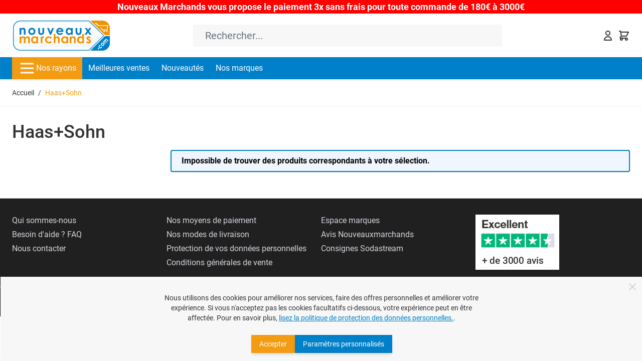

--- FILE ---
content_type: text/javascript
request_url: https://eu1-config.doofinder.com/2.x/75e0fe1a-ebe0-4e50-9b41-93a04a41111c.js
body_size: 1809
content:
(function (l, a, y, e, r, s, _) {
  l['DoofinderAppsObject'] = r; l[r] = l[r] || function () { (l[r].q = l[r].q || []).push(arguments) };
  s = a.createElement(y); s.async = 1; s.src = e; _ = a.getElementsByTagName(y)[0]; _.parentNode.insertBefore(s, _)
})(window, document, 'script', 'https://cdn.doofinder.com/apps/loader/2.x/loader.min.js', 'doofinderApp');

doofinderApp("config", "store", "75e0fe1a-ebe0-4e50-9b41-93a04a41111c")
doofinderApp("config", "zone", "eu1")

doofinderApp("config", "settings",
[{"vsn":"1.0","apps":[{"name":"layer","type":"search","options":{"trigger":"#search","zone":"eu1-b","url_hash":true},"overrides":{"autoload":{"mobile":null,"desktop":null},"layout":"Fullscreen","custom_css":{"mobile":["/*-- General --*/\n.dfd-fullscreen .dfd-layer {\n    top: /*insert height of their menu*/;\n}\n\n.dfd-fullscreen .dfd-logo {\n    max-width: calc(var(--dfd-searchbox-height)*4);\n}\n\n/*-- Initial Sequence --*/\n.dfd-fullscreen .dfd-title-lg, .dfd-title-sm, .dfd-facet-title, .dfd-view-all-link-button {\n    font-size: 16px;\n    font-weight: 700;\n}\n.dfd-fullscreen .dfd-suggestion-link>button:first-child {\n    margin-left: 10px;\n    font-size: 14px;\n}\n\n/*-- B&C Sequence --*/\n.dfd-fullscreen[data-dfd-screen=fullscreen-brand-categories] .dfd-initial-content {\n    grid-template-columns: minmax(160px, max-content) 3fr;\n}\n\n/*-- Results Sequence --*/\n.dfd-fullscreen .dfd-results-grid {\n    grid-template-columns: repeat(var(--dfd-results-grid-column-count, auto-fill), var(--dfd-results-grid-column-size, minmax(250px, 1fr)));\n}\n.dfd-fullscreen .dfd-btn-term-filter>:last-child {\n    visibility: hidden;\n}\n.dfd-fullscreen .dfd-aside {\n    width: 250px !important;\n}\n.dfd-fullscreen .dfd-tab-disabled {\n    display: none !important;\n}\n.dfd-btn-term-filter::before {\n    width: 13px;\n    height: 13px;\n    border-radius: 0px;\n}\n/*-- Guided Search --*/\n.dfd-fullscreen .dfd-guided-filters {\n    border: none;\n    background-color: transparent;\n    padding: 0;\n}\n.dfd-fullscreen .dfd-guided-filters-card {\n    border-radius: 0rem;\n    box-shadow: 0px 1px 4px 1px lightgrey;\n}\n.dfd-fullscreen .dfd-guided-filters-skip-btn {\n    height: 2rem !important;\n}\n.dfd-fullscreen .dfd-guided-filters-title {\n    display: none;\n}\n.dfd-fullscreen .dfd-guided-filters-card img {\n    max-height: 5rem;\n    border: 0;\n}\n.dfd-fullscreen .dfd-guided-filters .dfd-close-button {\n    top: -10px;\n    z-index: 999999;\n}\n\n/*-- Product Card --*/\n.dfd-card-title {\n    color: rgba(51, 51, 51, var(--tw-text-opacity));\n    font-weight: 500;\n    font-size: 1.125rem;\n    text-align: center;\n    line-height: 1.375rem;\n}\n.dfd-card-pricing {\n    font-size: 1.125rem!important;\n    line-height: 1.75rem!important;\n    font-weight: 600!important;\n    color: rgba(207,28,16,var(--tw-text-opacity));\n}\n.dfd-card {\n    padding: 16px!important;\n    border-width: 1px;\n    border-color: rgba(209,213,219,var(--tw-border-opacity));\n    --tw-border-opacity: 1;\n    border-radius: unset!important;\n}\n.dfd-card:hover, .dfd-card:focus-visible {\n    box-shadow: var(--tw-ring-offset-shadow, 0 0 #0000), var(--tw-ring-shadow, 0 0 #0000), var(--tw-shadow);\n    --tw-shadow: 0 20px 25px -5px #0000001a,0 8px 10px -6px #0000001a;\n    border: 1px solid rgba(209,213,219,var(--tw-border-opacity));\n}\n.dfd-card-price--sale {\n    font-size: 1.125rem !important;\n    line-height: 1.75rem !important;\n    font-weight: 600 !important;\n    color: rgba(207, 28, 16, var(--tw-text-opacity));\n}"],"desktop":["/*-- General --*/\n.dfd-fullscreen .dfd-layer {\n    top: /*insert height of their menu*/;\n}\n.dfd-bc-bra {\n    display: none;\n}\n.dfd-searchbox {\n    border: unset!important;\n    border-radius: 30px!important;\n    background: #80808033!important;\n}\n.dfd-fullscreen .dfd-logo {\n    max-width: calc(var(--dfd-searchbox-height)*4);\n}\n\n/*-- Initial Sequence --*/\n.dfd-fullscreen .dfd-title-lg, .dfd-title-sm, .dfd-facet-title, .dfd-view-all-link-button {\n    font-size: 16px;\n    font-weight: 700;\n}\n.dfd-suggestion-button {\nbackground-color: #f39c12;\n    border: 0px solid var(--dfd-btn-border-color);\n    border-radius: 30px!important;\n}\n.dfd-suggestion-button>button {\n    --dfd-btn-color: #ffffff;\n    --dfd-btn-hover-color: #ffffff;\n}\n.dfd-fullscreen .dfd-suggestion-link>button:first-child {\n    margin-left: 10px;\n    font-size: 14px;\n}\n\n/*-- B&C Sequence --*/\n.dfd-fullscreen[data-dfd-screen=fullscreen-brand-categories] .dfd-initial-content {\n    grid-template-columns: minmax(160px, max-content) 3fr;\n}\n\n/*-- Results Sequence --*/\n.dfd-fullscreen .dfd-results-grid {\n    grid-template-columns: repeat(var(--dfd-results-grid-column-count, auto-fill), var(--dfd-results-grid-column-size, minmax(250px, 1fr)));\n}\n.dfd-fullscreen .dfd-btn-term-filter>:last-child {\n    visibility: hidden;\n}\n.dfd-fullscreen .dfd-aside {\n    width: 250px !important;\n}\n.dfd-fullscreen .dfd-tab-disabled {\n    display: none !important;\n}\n.dfd-btn-term-filter::before {\n    width: 13px;\n    height: 13px;\n    border-radius: 0px;\n}\n/*-- Guided Search --*/\n.dfd-fullscreen .dfd-guided-filters {\n    border: none;\n    background-color: transparent;\n    padding: 0;\n}\n.dfd-fullscreen .dfd-guided-filters-card {\n    border-radius: 0rem;\n    box-shadow: 0px 1px 4px 1px lightgrey;\n}\n.dfd-fullscreen .dfd-guided-filters-skip-btn {\n    height: 2rem !important;\n}\n.dfd-fullscreen .dfd-guided-filters-title {\n    display: none;\n}\n.dfd-fullscreen .dfd-guided-filters-card img {\n    max-height: 5rem;\n    border: 0;\n}\n.dfd-fullscreen .dfd-guided-filters .dfd-close-button {\n    top: -10px;\n    z-index: 999999;\n}\n\n/*-- Product Card --*/\n.dfd-card-title {\n    color: rgba(51, 51, 51, var(--tw-text-opacity));\n    font-weight: 500;\n    font-size: 1.125rem;\n    text-align: center;\n    line-height: 1.375rem;\n}\n.dfd-card-pricing {\n    font-size: 1.125rem!important;\n    line-height: 1.75rem!important;\n    font-weight: 600!important;\n    color: rgba(207,28,16,var(--tw-text-opacity));\n}\n.dfd-card {\n    padding: 16px!important;\n    border-width: 1px;\n    border-color: rgba(209,213,219,var(--tw-border-opacity));\n    --tw-border-opacity: 1;\n    border-radius: unset!important;\n}\n.dfd-card:hover, .dfd-card:focus-visible {\n    box-shadow: var(--tw-ring-offset-shadow, 0 0 #0000), var(--tw-ring-shadow, 0 0 #0000), var(--tw-shadow);\n    --tw-shadow: 0 20px 25px -5px #0000001a,0 8px 10px -6px #0000001a;\n    border: 1px solid rgba(209,213,219,var(--tw-border-opacity));\n}\n.dfd-card-price--sale {\n    font-size: 1.125rem !important;\n    line-height: 1.75rem !important;\n    font-weight: 600 !important;\n    color: rgba(207, 28, 16, var(--tw-text-opacity));\n}"]},"custom_properties":{"mobile":["--df-accent-primary: #0080c8;\n--df-accent-primary-hover: #0070AF;\n--df-accent-primary-active: #005F95;\n--df-neutral-high-contrast: #000000;"],"desktop":["--df-accent-primary: #0080c8;\n--df-accent-primary-hover: #0070AF;\n--df-accent-primary-active: #005F95;\n--df-neutral-high-contrast: #000000;"]},"search_query_retention":true}}],"settings":{"defaults":{"currency":"EUR","language":"fr-FR","hashid":"805067caacbe92c6560dc9fe1cd5706d"},"account_code":"46a70997da5f54150be5aadcc62cc3","search_engines":{"fr-FR":{"EUR":"805067caacbe92c6560dc9fe1cd5706d"}},"checkout_css_selector":null,"checkout_summary_urls":[],"checkout_confirmation_urls":[{"value":"/checkout/onepage/success/","match_type":"contains"}],"sales_api_integration":null,"require_cookies_consent":false,"page_type_mappings":[{"id":317966,"type":"category_pages","match_conditions":[]},{"id":317967,"type":"home","match_conditions":[]},{"id":317968,"type":"product_pages","match_conditions":[]},{"id":317969,"type":"shopping_cart","match_conditions":[]}],"register_visits":true,"register_checkouts":true,"ga4_integration":true,"integrations_list":[],"platform_integration_type":"magento"}}])